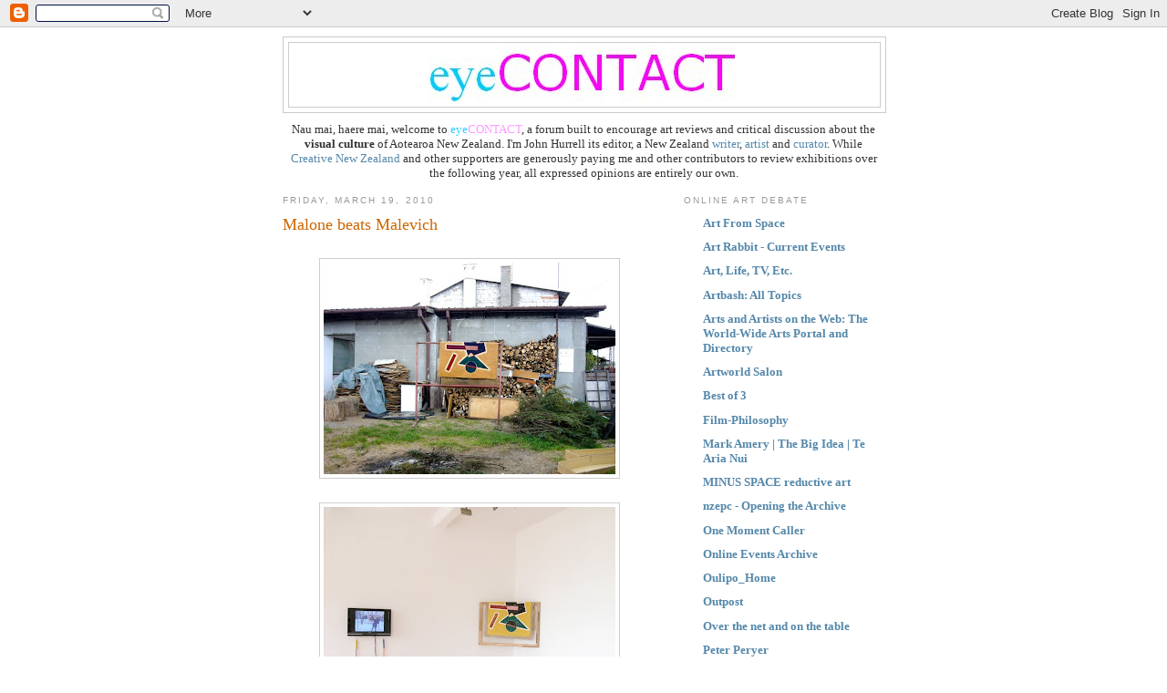

--- FILE ---
content_type: text/html; charset=UTF-8
request_url: https://eyecontactartforum.blogspot.com/2010/03/malone-beats-malevich.html
body_size: 15999
content:
<!DOCTYPE html>
<html dir='ltr' xmlns='http://www.w3.org/1999/xhtml' xmlns:b='http://www.google.com/2005/gml/b' xmlns:data='http://www.google.com/2005/gml/data' xmlns:expr='http://www.google.com/2005/gml/expr'>
<head>
<link href='https://www.blogger.com/static/v1/widgets/55013136-widget_css_bundle.css' rel='stylesheet' type='text/css'/>
<meta content='text/html; charset=UTF-8' http-equiv='Content-Type'/>
<meta content='blogger' name='generator'/>
<link href='https://eyecontactartforum.blogspot.com/favicon.ico' rel='icon' type='image/x-icon'/>
<link href='http://eyecontactartforum.blogspot.com/2010/03/malone-beats-malevich.html' rel='canonical'/>
<link rel="alternate" type="application/atom+xml" title="e y e C O N T A C T - Atom" href="https://eyecontactartforum.blogspot.com/feeds/posts/default" />
<link rel="alternate" type="application/rss+xml" title="e y e C O N T A C T - RSS" href="https://eyecontactartforum.blogspot.com/feeds/posts/default?alt=rss" />
<link rel="service.post" type="application/atom+xml" title="e y e C O N T A C T - Atom" href="https://draft.blogger.com/feeds/5265813806993497215/posts/default" />

<link rel="alternate" type="application/atom+xml" title="e y e C O N T A C T - Atom" href="https://eyecontactartforum.blogspot.com/feeds/3989650953869067665/comments/default" />
<!--Can't find substitution for tag [blog.ieCssRetrofitLinks]-->
<link href='https://blogger.googleusercontent.com/img/b/R29vZ2xl/AVvXsEigsnZcwI5lTh5os9Q-YLNafcxsUflMjJqZceeFVroBfSsbtdIuqinjEgFkF9NiTTecy7dqx4Q09NAYF4ioExXdpkFquRpqiycmYAleR_DyMGizqDytomm9Hm7__Ehv6Bjm0Fx4h35wBi8/s320/mainimage.jpg' rel='image_src'/>
<meta content='http://eyecontactartforum.blogspot.com/2010/03/malone-beats-malevich.html' property='og:url'/>
<meta content='Malone beats Malevich' property='og:title'/>
<meta content='              Daniel Malone: Barbarian in the Garden  Sue Crockford  2 March - 27 March 2010   Daniel Malone has been living in Poland for a...' property='og:description'/>
<meta content='https://blogger.googleusercontent.com/img/b/R29vZ2xl/AVvXsEigsnZcwI5lTh5os9Q-YLNafcxsUflMjJqZceeFVroBfSsbtdIuqinjEgFkF9NiTTecy7dqx4Q09NAYF4ioExXdpkFquRpqiycmYAleR_DyMGizqDytomm9Hm7__Ehv6Bjm0Fx4h35wBi8/w1200-h630-p-k-no-nu/mainimage.jpg' property='og:image'/>
<meta content='An Aotearoa New Zealand contemporary art forum for debate, reviews and criticism - edited by John Hurrell' name='description'/>
<meta content='critiques, conversation, commentary, visual culture, Aotearoa New Zealand, galleries, dialogue, museums, contemporary art criticism, forum, art history, art education' name='keywords'/>
<meta content='John Hurrell' name='author'/>
<title>e y e C O N T A C T: Malone beats Malevich</title>
<style id='page-skin-1' type='text/css'><!--
/*
-----------------------------------------------
Blogger Template Style
Name:     Minima
Date:     26 Feb 2004
Updated by: Blogger Team
----------------------------------------------- */
/* Use this with templates/template-twocol.html */
body {
background:#ffffff;
margin:0;
color:#333333;
font:x-small Georgia Serif;
font-size/* */:/**/small;
font-size: /**/small;
text-align: center;
}
a:link {
color:#5588aa;
text-decoration:none;
}
a:visited {
color:#999999;
text-decoration:none;
}
a:hover {
color:#cc6600;
text-decoration:underline;
}
a img {
border-width:0;
}
/* Header
-----------------------------------------------
*/
#header-wrapper {
width:660px;
margin:0 auto 10px;
border:1px solid #cccccc;
}
#header-inner {
background-position: center;
margin-left: auto;
margin-right: auto;
}
#header {
margin: 5px;
border: 1px solid #cccccc;
text-align: center;
color:#666666;
}
#header h1 {
margin:5px 5px 0;
padding:15px 20px .25em;
line-height:1.2em;
text-transform:uppercase;
letter-spacing:.2em;
font: normal normal 200% Georgia, Serif;
}
#header a {
color:#666666;
text-decoration:none;
}
#header a:hover {
color:#666666;
}
#header .description {
margin:0 5px 5px;
padding:0 20px 15px;
max-width:700px;
text-transform:uppercase;
letter-spacing:.2em;
line-height: 1.4em;
font: normal normal 78% 'Trebuchet MS', Trebuchet, Arial, Verdana, Sans-serif;
color: #999999;
}
#header img {
margin-left: auto;
margin-right: auto;
}
/* Outer-Wrapper
----------------------------------------------- */
#outer-wrapper {
width: 660px;
margin:0 auto;
padding:10px;
text-align:left;
font: normal normal 100% Georgia, Serif;
}
#main-wrapper {
width: 410px;
float: left;
word-wrap: break-word; /* fix for long text breaking sidebar float in IE */
overflow: hidden;     /* fix for long non-text content breaking IE sidebar float */
}
#sidebar-wrapper {
width: 220px;
float: right;
word-wrap: break-word; /* fix for long text breaking sidebar float in IE */
overflow: hidden;      /* fix for long non-text content breaking IE sidebar float */
}
/* Headings
----------------------------------------------- */
h2 {
margin:1.5em 0 .75em;
font:normal normal 78% 'Trebuchet MS',Trebuchet,Arial,Verdana,Sans-serif;
line-height: 1.4em;
text-transform:uppercase;
letter-spacing:.2em;
color:#999999;
}
/* Posts
-----------------------------------------------
*/
h2.date-header {
margin:1.5em 0 .5em;
}
.post {
margin:.5em 0 1.5em;
border-bottom:1px dotted #cccccc;
padding-bottom:1.5em;
}
.post h3 {
margin:.25em 0 0;
padding:0 0 4px;
font-size:140%;
font-weight:normal;
line-height:1.4em;
color:#cc6600;
}
.post h3 a, .post h3 a:visited, .post h3 strong {
display:block;
text-decoration:none;
color:#cc6600;
font-weight:normal;
}
.post h3 strong, .post h3 a:hover {
color:#333333;
}
.post-body {
margin:0 0 .75em;
line-height:1.6em;
}
.post-body blockquote {
line-height:1.3em;
}
.post-footer {
margin: .75em 0;
color:#999999;
text-transform:uppercase;
letter-spacing:.1em;
font: normal normal 78% 'Trebuchet MS', Trebuchet, Arial, Verdana, Sans-serif;
line-height: 1.4em;
}
.comment-link {
margin-left:.6em;
}
.post img, table.tr-caption-container {
padding:4px;
border:1px solid #cccccc;
}
.tr-caption-container img {
border: none;
padding: 0;
}
.post blockquote {
margin:1em 20px;
}
.post blockquote p {
margin:.75em 0;
}
/* Comments
----------------------------------------------- */
#comments h4 {
margin:1em 0;
font-weight: bold;
line-height: 1.4em;
text-transform:uppercase;
letter-spacing:.2em;
color: #999999;
}
#comments-block {
margin:1em 0 1.5em;
line-height:1.6em;
}
#comments-block .comment-author {
margin:.5em 0;
}
#comments-block .comment-body {
margin:.25em 0 0;
}
#comments-block .comment-footer {
margin:-.25em 0 2em;
line-height: 1.4em;
text-transform:uppercase;
letter-spacing:.1em;
}
#comments-block .comment-body p {
margin:0 0 .75em;
}
.deleted-comment {
font-style:italic;
color:gray;
}
#blog-pager-newer-link {
float: left;
}
#blog-pager-older-link {
float: right;
}
#blog-pager {
text-align: center;
}
.feed-links {
clear: both;
line-height: 2.5em;
}
/* Sidebar Content
----------------------------------------------- */
.sidebar {
color: #666666;
line-height: 1.5em;
}
.sidebar ul {
list-style:none;
margin:0 0 0;
padding:0 0 0;
}
.sidebar li {
margin:0;
padding-top:0;
padding-right:0;
padding-bottom:.25em;
padding-left:15px;
text-indent:-15px;
line-height:1.5em;
}
.sidebar .widget, .main .widget {
border-bottom:1px dotted #cccccc;
margin:0 0 1.5em;
padding:0 0 1.5em;
}
.main .Blog {
border-bottom-width: 0;
}
/* Profile
----------------------------------------------- */
.profile-img {
float: left;
margin-top: 0;
margin-right: 5px;
margin-bottom: 5px;
margin-left: 0;
padding: 4px;
border: 1px solid #cccccc;
}
.profile-data {
margin:0;
text-transform:uppercase;
letter-spacing:.1em;
font: normal normal 78% 'Trebuchet MS', Trebuchet, Arial, Verdana, Sans-serif;
color: #999999;
font-weight: bold;
line-height: 1.6em;
}
.profile-datablock {
margin:.5em 0 .5em;
}
.profile-textblock {
margin: 0.5em 0;
line-height: 1.6em;
}
.profile-link {
font: normal normal 78% 'Trebuchet MS', Trebuchet, Arial, Verdana, Sans-serif;
text-transform: uppercase;
letter-spacing: .1em;
}
/* Footer
----------------------------------------------- */
#footer {
width:660px;
clear:both;
margin:0 auto;
padding-top:15px;
line-height: 1.6em;
text-transform:uppercase;
letter-spacing:.1em;
text-align: center;
}

--></style>
<link href='https://draft.blogger.com/dyn-css/authorization.css?targetBlogID=5265813806993497215&amp;zx=374d5643-8470-4b81-92fa-e0dcb2b00d22' media='none' onload='if(media!=&#39;all&#39;)media=&#39;all&#39;' rel='stylesheet'/><noscript><link href='https://draft.blogger.com/dyn-css/authorization.css?targetBlogID=5265813806993497215&amp;zx=374d5643-8470-4b81-92fa-e0dcb2b00d22' rel='stylesheet'/></noscript>
<meta name='google-adsense-platform-account' content='ca-host-pub-1556223355139109'/>
<meta name='google-adsense-platform-domain' content='blogspot.com'/>

</head>
<script type='text/javascript'>
var gaJsHost = (("https:" == document.location.protocol) ? "https://ssl." : "http://www.");
document.write(unescape("%3Cscript src='" + gaJsHost + "google-analytics.com/ga.js' type='text/javascript'%3E%3C/script%3E"));
</script>
<script type='text/javascript'>
try {
var pageTracker = _gat._getTracker("UA-8620979-1");
pageTracker._trackPageview();
} catch(err) {}</script>
<body>
<div class='navbar section' id='navbar'><div class='widget Navbar' data-version='1' id='Navbar1'><script type="text/javascript">
    function setAttributeOnload(object, attribute, val) {
      if(window.addEventListener) {
        window.addEventListener('load',
          function(){ object[attribute] = val; }, false);
      } else {
        window.attachEvent('onload', function(){ object[attribute] = val; });
      }
    }
  </script>
<div id="navbar-iframe-container"></div>
<script type="text/javascript" src="https://apis.google.com/js/platform.js"></script>
<script type="text/javascript">
      gapi.load("gapi.iframes:gapi.iframes.style.bubble", function() {
        if (gapi.iframes && gapi.iframes.getContext) {
          gapi.iframes.getContext().openChild({
              url: 'https://draft.blogger.com/navbar/5265813806993497215?po\x3d3989650953869067665\x26origin\x3dhttps://eyecontactartforum.blogspot.com',
              where: document.getElementById("navbar-iframe-container"),
              id: "navbar-iframe"
          });
        }
      });
    </script><script type="text/javascript">
(function() {
var script = document.createElement('script');
script.type = 'text/javascript';
script.src = '//pagead2.googlesyndication.com/pagead/js/google_top_exp.js';
var head = document.getElementsByTagName('head')[0];
if (head) {
head.appendChild(script);
}})();
</script>
</div></div>
<div id='outer-wrapper'><div id='wrap2'>
<!-- skip links for text browsers -->
<span id='skiplinks' style='display:none;'>
<a href='#main'>skip to main </a> |
      <a href='#sidebar'>skip to sidebar</a>
</span>
<div id='header-wrapper'>
<div class='header section' id='header'><div class='widget Header' data-version='1' id='Header1'>
<div id='header-inner'>
<a href='https://eyecontactartforum.blogspot.com/' style='display: block'>
<img alt='e y e C O N T A C T' height='70px; ' id='Header1_headerimg' src='https://blogger.googleusercontent.com/img/b/R29vZ2xl/AVvXsEiQFi10Ga_VAf5GJnbo2ZMB6hQ3xINDSKOV-3IKCY9rm3u8yE5rtbhWVkKV_ksXI2LJYPIq_UVtLvyudVi4sS9Qfhvnw83aQtYBAfDuU1b3QwWrQEG51J8Qd3-bNcXRbJn48VUqgKC-5JPs/s1600/logo.bmp' style='display: block' width='342px; '/>
</a>
</div>
</div></div>
</div>
<div id='content-wrapper'>
<div id='crosscol-wrapper' style='text-align:center'>
<div class='crosscol section' id='crosscol'><div class='widget Text' data-version='1' id='Text2'>
<div class='widget-content'>
Nau mai, haere mai, welcome to <span style="color:#33ccff;">eye</span><span style="color:#ff99ff;">CONTACT</span>, a forum built to encourage art reviews and critical discussion about the <strong>visual culture</strong> of Aotearoa New Zealand. I'm John Hurrell its editor, a New Zealand <a href="http://www.artbash.co.nz/profile.asp?id=158">writer</a>, <a href="http://www.64zero3.com/artists/John%20Hurrell/artist.htm">artist </a>and <a href="http://ramp.mediarts.net.nz/">curator</a>. While <a href="http://www.creativenz.govt.nz/">Creative New Zealand </a>and other supporters are generously paying me and other contributors to review exhibitions over the following year, all expressed opinions are entirely our own.<br/>
</div>
<div class='clear'></div>
</div></div>
</div>
<div id='main-wrapper'>
<div class='main section' id='main'><div class='widget Blog' data-version='1' id='Blog1'>
<div class='blog-posts hfeed'>

          <div class="date-outer">
        
<h2 class='date-header'><span>Friday, March 19, 2010</span></h2>

          <div class="date-posts">
        
<div class='post-outer'>
<div class='post hentry uncustomized-post-template' itemprop='blogPost' itemscope='itemscope' itemtype='http://schema.org/BlogPosting'>
<meta content='https://blogger.googleusercontent.com/img/b/R29vZ2xl/AVvXsEigsnZcwI5lTh5os9Q-YLNafcxsUflMjJqZceeFVroBfSsbtdIuqinjEgFkF9NiTTecy7dqx4Q09NAYF4ioExXdpkFquRpqiycmYAleR_DyMGizqDytomm9Hm7__Ehv6Bjm0Fx4h35wBi8/s320/mainimage.jpg' itemprop='image_url'/>
<meta content='5265813806993497215' itemprop='blogId'/>
<meta content='3989650953869067665' itemprop='postId'/>
<a name='3989650953869067665'></a>
<h3 class='post-title entry-title' itemprop='name'>
Malone beats Malevich
</h3>
<div class='post-header'>
<div class='post-header-line-1'></div>
</div>
<div class='post-body entry-content' id='post-body-3989650953869067665' itemprop='description articleBody'>
<div class="separator" style="clear: both; text-align: center;"><br />
<a href="https://blogger.googleusercontent.com/img/b/R29vZ2xl/AVvXsEigsnZcwI5lTh5os9Q-YLNafcxsUflMjJqZceeFVroBfSsbtdIuqinjEgFkF9NiTTecy7dqx4Q09NAYF4ioExXdpkFquRpqiycmYAleR_DyMGizqDytomm9Hm7__Ehv6Bjm0Fx4h35wBi8/s1600-h/mainimage.jpg" imageanchor="1" style="margin-left: 1em; margin-right: 1em;"><img border="0" src="https://blogger.googleusercontent.com/img/b/R29vZ2xl/AVvXsEigsnZcwI5lTh5os9Q-YLNafcxsUflMjJqZceeFVroBfSsbtdIuqinjEgFkF9NiTTecy7dqx4Q09NAYF4ioExXdpkFquRpqiycmYAleR_DyMGizqDytomm9Hm7__Ehv6Bjm0Fx4h35wBi8/s320/mainimage.jpg" vt="true" /></a><br />
<br />
<a href="https://blogger.googleusercontent.com/img/b/R29vZ2xl/AVvXsEhyV65PpvsXeYs3pZUtBcVlduXI5Bl6kh1TzBTrNtLm_cNq8xN-RSR5dG3-r0EErt5ljOxhQdPLsxL8mq78435DwrIysQ8zI3-oR6QQ12XmU-VtOTgm8o3fYul5S8X1ZgYLP5GuTAIMVoI/s1600-h/Malone-004.01.jpg" imageanchor="1" style="margin-left: 1em; margin-right: 1em;"><img border="0" src="https://blogger.googleusercontent.com/img/b/R29vZ2xl/AVvXsEhyV65PpvsXeYs3pZUtBcVlduXI5Bl6kh1TzBTrNtLm_cNq8xN-RSR5dG3-r0EErt5ljOxhQdPLsxL8mq78435DwrIysQ8zI3-oR6QQ12XmU-VtOTgm8o3fYul5S8X1ZgYLP5GuTAIMVoI/s320/Malone-004.01.jpg" vt="true" /></a><br />
<br />
<a href="https://blogger.googleusercontent.com/img/b/R29vZ2xl/AVvXsEjEuxrbR22ki-r89oaZD7XpjmpRNMby3ABUyAySwZeUvYFqU4BK9JuZmvMmiYVVYGj5DiHPMv1_sY7HQkzJe8Ifch2vw0KvuOoQestieqSiYUkCi7TE4ZHrA_L1S0Hqe6v8RKn7O5djTjQ/s1600-h/Malone-006.1.jpg" imageanchor="1" style="margin-left: 1em; margin-right: 1em;"><img border="0" src="https://blogger.googleusercontent.com/img/b/R29vZ2xl/AVvXsEjEuxrbR22ki-r89oaZD7XpjmpRNMby3ABUyAySwZeUvYFqU4BK9JuZmvMmiYVVYGj5DiHPMv1_sY7HQkzJe8Ifch2vw0KvuOoQestieqSiYUkCi7TE4ZHrA_L1S0Hqe6v8RKn7O5djTjQ/s320/Malone-006.1.jpg" vt="true" /></a><br />
<br />
<a href="https://blogger.googleusercontent.com/img/b/R29vZ2xl/AVvXsEieurktDmHTOWWBUe0ORYaYlGQCxPezVtahWJ8FYEZ70zmd9RxiR2toN3N2uWZowqeg-eXQITlfBk-Fba7Hnw6N1YGa86gPrIhc5lYEsQecOJ0uHmsxoS-5UbG5GnNZi6L8xcD9rZ1mB_Q/s1600-h/Malone-008.1.jpg" imageanchor="1" style="margin-left: 1em; margin-right: 1em;"><img border="0" src="https://blogger.googleusercontent.com/img/b/R29vZ2xl/AVvXsEieurktDmHTOWWBUe0ORYaYlGQCxPezVtahWJ8FYEZ70zmd9RxiR2toN3N2uWZowqeg-eXQITlfBk-Fba7Hnw6N1YGa86gPrIhc5lYEsQecOJ0uHmsxoS-5UbG5GnNZi6L8xcD9rZ1mB_Q/s320/Malone-008.1.jpg" vt="true" /></a><br />
<br />
<a href="https://blogger.googleusercontent.com/img/b/R29vZ2xl/AVvXsEhvAUi76KmtLWzf4xx2EcXPuAOQMAUh9sZc3XsmgGiGUgQQeVkWVf0Q6vpcfLON6ZZNri1IepQtOsndGHrUpodI5PGAygKNoUKv7dbFF95j5RPsKZiX5tZTg0jIqdtY-0CXg7lZEFNbOco/s1600-h/Malone-011.001.jpg" imageanchor="1" style="margin-left: 1em; margin-right: 1em;"><img border="0" src="https://blogger.googleusercontent.com/img/b/R29vZ2xl/AVvXsEhvAUi76KmtLWzf4xx2EcXPuAOQMAUh9sZc3XsmgGiGUgQQeVkWVf0Q6vpcfLON6ZZNri1IepQtOsndGHrUpodI5PGAygKNoUKv7dbFF95j5RPsKZiX5tZTg0jIqdtY-0CXg7lZEFNbOco/s320/Malone-011.001.jpg" vt="true" /></a><br />
<br />
<a href="https://blogger.googleusercontent.com/img/b/R29vZ2xl/AVvXsEipx2fnGWl-C9GxIiOjrdqVbV7WEp5AidJACCURHVJoWKMHI-El-AMV4RYTHsieOKkgk_ZkPaE9cMb4_HYSffbuzgHkRC79QblfEPDhEljIiuzWO2YIgE695HKHy16oXSv2lKi6szK5cMI/s1600-h/Malone-012.001.jpg" imageanchor="1" style="margin-left: 1em; margin-right: 1em;"><img border="0" src="https://blogger.googleusercontent.com/img/b/R29vZ2xl/AVvXsEipx2fnGWl-C9GxIiOjrdqVbV7WEp5AidJACCURHVJoWKMHI-El-AMV4RYTHsieOKkgk_ZkPaE9cMb4_HYSffbuzgHkRC79QblfEPDhEljIiuzWO2YIgE695HKHy16oXSv2lKi6szK5cMI/s320/Malone-012.001.jpg" vt="true" /></a><br />
<br />
<a href="https://blogger.googleusercontent.com/img/b/R29vZ2xl/AVvXsEh-KI6VqsvJNzZgng1c8UbUKVIiapBxn0qbAPNcre1UVQ2-UQ_CJr9oofFAJIO2yiqEaxFt43_L-W9ZlzfEQrW05qTvQpzmOYnrLl-oVhh_Dr9rcRDUkMWtj46-SVz-qXEfhRN0DpPquB0/s1600-h/Malone-014.001.jpg" imageanchor="1" style="margin-left: 1em; margin-right: 1em;"><img border="0" src="https://blogger.googleusercontent.com/img/b/R29vZ2xl/AVvXsEh-KI6VqsvJNzZgng1c8UbUKVIiapBxn0qbAPNcre1UVQ2-UQ_CJr9oofFAJIO2yiqEaxFt43_L-W9ZlzfEQrW05qTvQpzmOYnrLl-oVhh_Dr9rcRDUkMWtj46-SVz-qXEfhRN0DpPquB0/s320/Malone-014.001.jpg" vt="true" /></a></div><br />
<a href="http://www.suecrockford.com/exhibitions/detail.asp?EID=123">Daniel Malone: Barbarian in the Garden</a><br />
Sue Crockford<br />
2 March - 27 March 2010<br />
<br />
Daniel Malone has been living in Poland for a while now, and is about to marry the Polish woman who successfully persuaded him to move from Auckland to Warsaw, so he obviously is enamoured with the culture and its people. He has organised two superb shows of Polish conceptual art for Gambia Castle and made that country a central ingredient for one of his own Gambia Castle performances. It is no surprise then that the title of this show Malone has taken from a book of travel writings by the Polish poet Zbigniew Herbert.<br />
<br />
In the videoed performance and installation <i>Hotel Polonia </i>that has pride of place in his Crockford show, Malone is indeed a &#8216;<i>barbarian in the garden&#8217;</i>. He is severely beating - on a rack - some fake [modified) &#8216;Maleviches&#8217; which he has changed from abstract Suprematist paintings to weapons - in the form of angular and geometric cannons. (Malevich &#8211; by the way - was not a Russian but a Pole, something the Polish are understandably proud of. He exhibited at <a href="http://www.hotelmetropol.com.pl/cms/images/upload/File/PP/Malevich_at_Polonia_Palace_press_info.pdf">Hotel Polonia </a>in Warsaw in 1927 and returned to Russia where he was tortured and imprisoned. He died in 1935 of cancer.)<br />
<br />
Malone's ferocity in his backyard with a couple of racquet-like carpet beaters on these ersatz Maleviches is loaded with interpretative possibilities. He could be commenting on the brutality Malevich suffered bodily at the hands of the Russian state police who felt threatened by his non-representational symbolism. He could also with his videoed aggression be commenting on the competitiveness of most art practice &#8211; it has a rivalry with other works of the present and of the past. <br />
<br />
He is also pummelling the dust out of these &#8216;artworks&#8217;, cleaning up and rejuvenating them &#8211; perhaps thumping them into life as central African artists used to hammer nails into fetish &#8216;power sculptures&#8217;: to energise the spirits that dwelt within.<br />
<br />
Malone loves testing out metaphors by swapping unusual materials around, inserting them where they are least expected. There is a series of patterned images here where he has photographed the designs of fabric on passenger seats on Polish buses and trains, and superimposed them on floor mats that you wipe your feet on. On a train you would not place your filthy boots on a passenger seat, but here Malone is wilfully making such a juxtaposition. He seems to be thumbing his nose at the various logos for the transport corporates that have resulted from the new &#8216;liberated&#8217; Europe. He is expressing his scorn for those private enterprises that replaced the collective amenities of Eastern Block communism &#8211; mourning the loss.
<div style='clear: both;'></div>
</div>
<div class='post-footer'>
<div class='post-footer-line post-footer-line-1'>
<span class='post-author vcard'>
Posted by
<span class='fn' itemprop='author' itemscope='itemscope' itemtype='http://schema.org/Person'>
<meta content='https://draft.blogger.com/profile/07411877334096071312' itemprop='url'/>
<a class='g-profile' href='https://draft.blogger.com/profile/07411877334096071312' rel='author' title='author profile'>
<span itemprop='name'>John Hurrell</span>
</a>
</span>
</span>
<span class='post-timestamp'>
at
<meta content='http://eyecontactartforum.blogspot.com/2010/03/malone-beats-malevich.html' itemprop='url'/>
<a class='timestamp-link' href='https://eyecontactartforum.blogspot.com/2010/03/malone-beats-malevich.html' rel='bookmark' title='permanent link'><abbr class='published' itemprop='datePublished' title='2010-03-19T00:25:00-07:00'>12:25&#8239;AM</abbr></a>
</span>
<span class='post-comment-link'>
</span>
<span class='post-icons'>
<span class='item-action'>
<a href='https://draft.blogger.com/email-post/5265813806993497215/3989650953869067665' title='Email Post'>
<img alt='' class='icon-action' height='13' src='https://resources.blogblog.com/img/icon18_email.gif' width='18'/>
</a>
</span>
<span class='item-control blog-admin pid-1664183148'>
<a href='https://draft.blogger.com/post-edit.g?blogID=5265813806993497215&postID=3989650953869067665&from=pencil' title='Edit Post'>
<img alt='' class='icon-action' height='18' src='https://resources.blogblog.com/img/icon18_edit_allbkg.gif' width='18'/>
</a>
</span>
</span>
<div class='post-share-buttons goog-inline-block'>
</div>
</div>
<div class='post-footer-line post-footer-line-2'>
<span class='post-labels'>
Labels:
<a href='https://eyecontactartforum.blogspot.com/search/label/Daniel%20Malone' rel='tag'>Daniel Malone</a>,
<a href='https://eyecontactartforum.blogspot.com/search/label/Kazimir%20Malevich' rel='tag'>Kazimir Malevich</a>
</span>
</div>
<div class='post-footer-line post-footer-line-3'>
<span class='post-location'>
</span>
</div>
</div>
</div>
<div class='comments' id='comments'>
<a name='comments'></a>
<h4>No comments:</h4>
<div id='Blog1_comments-block-wrapper'>
<dl class='avatar-comment-indent' id='comments-block'>
</dl>
</div>
<p class='comment-footer'>
<a href='https://draft.blogger.com/comment/fullpage/post/5265813806993497215/3989650953869067665' onclick=''>Post a Comment</a>
</p>
</div>
</div>

        </div></div>
      
</div>
<div class='blog-pager' id='blog-pager'>
<span id='blog-pager-newer-link'>
<a class='blog-pager-newer-link' href='https://eyecontactartforum.blogspot.com/2010/03/brad-lochore-paintings-at-two-rooms.html' id='Blog1_blog-pager-newer-link' title='Newer Post'>Newer Post</a>
</span>
<span id='blog-pager-older-link'>
<a class='blog-pager-older-link' href='https://eyecontactartforum.blogspot.com/2010/03/simon-glaister-and-andrew-paul-wood.html' id='Blog1_blog-pager-older-link' title='Older Post'>Older Post</a>
</span>
<a class='home-link' href='https://eyecontactartforum.blogspot.com/'>Home</a>
</div>
<div class='clear'></div>
<div class='post-feeds'>
<div class='feed-links'>
Subscribe to:
<a class='feed-link' href='https://eyecontactartforum.blogspot.com/feeds/3989650953869067665/comments/default' target='_blank' type='application/atom+xml'>Post Comments (Atom)</a>
</div>
</div>
</div></div>
</div>
<div id='sidebar-wrapper'>
<div class='sidebar section' id='sidebar'><div class='widget BlogList' data-version='1' id='BlogList1'>
<h2 class='title'>Online art debate</h2>
<div class='widget-content'>
<div class='blog-list-container' id='BlogList1_container'>
<ul id='BlogList1_blogs'>
<li style='display: block;'>
<div class='blog-icon'>
</div>
<div class='blog-content'>
<div class='blog-title'>
<a href='http://artfromspace.blogspot.com/' target='_blank'>
Art From Space</a>
</div>
<div class='item-content'>
</div>
</div>
<div style='clear: both;'></div>
</li>
<li style='display: block;'>
<div class='blog-icon'>
</div>
<div class='blog-content'>
<div class='blog-title'>
<a href='http://www.artrabbit.com' target='_blank'>
Art Rabbit - Current Events</a>
</div>
<div class='item-content'>
</div>
</div>
<div style='clear: both;'></div>
</li>
<li style='display: block;'>
<div class='blog-icon'>
</div>
<div class='blog-content'>
<div class='blog-title'>
<a href='http://cherylbernstein.blogspot.com/' target='_blank'>
Art, Life, TV, Etc.</a>
</div>
<div class='item-content'>
</div>
</div>
<div style='clear: both;'></div>
</li>
<li style='display: block;'>
<div class='blog-icon'>
</div>
<div class='blog-content'>
<div class='blog-title'>
<a href='http://artbash.co.nz/conversations/rss' target='_blank'>
Artbash: All Topics</a>
</div>
<div class='item-content'>
</div>
</div>
<div style='clear: both;'></div>
</li>
<li style='display: block;'>
<div class='blog-icon'>
</div>
<div class='blog-content'>
<div class='blog-title'>
<a href='http://www.zeroland.co.nz/' target='_blank'>
Arts and Artists on the Web: The World-Wide Arts Portal and Directory</a>
</div>
<div class='item-content'>
</div>
</div>
<div style='clear: both;'></div>
</li>
<li style='display: block;'>
<div class='blog-icon'>
</div>
<div class='blog-content'>
<div class='blog-title'>
<a href='https://artworldsalon.com/blog/' target='_blank'>
Artworld Salon</a>
</div>
<div class='item-content'>
</div>
</div>
<div style='clear: both;'></div>
</li>
<li style='display: block;'>
<div class='blog-icon'>
</div>
<div class='blog-content'>
<div class='blog-title'>
<a href='http://best-of-3.blogspot.com/' target='_blank'>
Best of 3</a>
</div>
<div class='item-content'>
</div>
</div>
<div style='clear: both;'></div>
</li>
<li style='display: block;'>
<div class='blog-icon'>
</div>
<div class='blog-content'>
<div class='blog-title'>
<a href='http://www.film-philosophy.com/' target='_blank'>
Film-Philosophy</a>
</div>
<div class='item-content'>
</div>
</div>
<div style='clear: both;'></div>
</li>
<li style='display: block;'>
<div class='blog-icon'>
</div>
<div class='blog-content'>
<div class='blog-title'>
<a href='http://www.thebigidea.co.nz/profile/mark-amery/5' target='_blank'>
Mark Amery | The Big Idea | Te Aria Nui</a>
</div>
<div class='item-content'>
</div>
</div>
<div style='clear: both;'></div>
</li>
<li style='display: block;'>
<div class='blog-icon'>
</div>
<div class='blog-content'>
<div class='blog-title'>
<a href='http://www.minusspace.com/' target='_blank'>
MINUS SPACE  reductive art</a>
</div>
<div class='item-content'>
</div>
</div>
<div style='clear: both;'></div>
</li>
<li style='display: block;'>
<div class='blog-icon'>
</div>
<div class='blog-content'>
<div class='blog-title'>
<a href='http://www.nzepc.auckland.ac.nz/sounds/soundnz.asp' target='_blank'>
nzepc - Opening the Archive</a>
</div>
<div class='item-content'>
</div>
</div>
<div style='clear: both;'></div>
</li>
<li style='display: block;'>
<div class='blog-icon'>
</div>
<div class='blog-content'>
<div class='blog-title'>
<a href='http://onemomentcaller.blogspot.com/' target='_blank'>
One Moment Caller</a>
</div>
<div class='item-content'>
</div>
</div>
<div style='clear: both;'></div>
</li>
<li style='display: block;'>
<div class='blog-icon'>
</div>
<div class='blog-content'>
<div class='blog-title'>
<a href='http://www.tate.org.uk/onlineevents/rss/archive.jsp' target='_blank'>
Online Events Archive</a>
</div>
<div class='item-content'>
</div>
</div>
<div style='clear: both;'></div>
</li>
<li style='display: block;'>
<div class='blog-icon'>
</div>
<div class='blog-content'>
<div class='blog-title'>
<a href='http://www.drunkenboat.com/db8/oulipo/feature-oulipo/' target='_blank'>
Oulipo_Home</a>
</div>
<div class='item-content'>
</div>
</div>
<div style='clear: both;'></div>
</li>
<li style='display: block;'>
<div class='blog-icon'>
</div>
<div class='blog-content'>
<div class='blog-title'>
<a href='http://aucklandartgallery.blogspot.com/' target='_blank'>
Outpost</a>
</div>
<div class='item-content'>
</div>
</div>
<div style='clear: both;'></div>
</li>
<li style='display: block;'>
<div class='blog-icon'>
</div>
<div class='blog-content'>
<div class='blog-title'>
<a href='http://overthenet.blogspot.com/' target='_blank'>
Over the net and on the table</a>
</div>
<div class='item-content'>
</div>
</div>
<div style='clear: both;'></div>
</li>
<li style='display: block;'>
<div class='blog-icon'>
</div>
<div class='blog-content'>
<div class='blog-title'>
<a href='http://peryer.blogspot.com/' target='_blank'>
Peter Peryer</a>
</div>
<div class='item-content'>
</div>
</div>
<div style='clear: both;'></div>
</li>
<li style='display: block;'>
<div class='blog-icon'>
</div>
<div class='blog-content'>
<div class='blog-title'>
<a href='https://pinktentacle.com' target='_blank'>
Pink Tentacle</a>
</div>
<div class='item-content'>
</div>
</div>
<div style='clear: both;'></div>
</li>
<li style='display: block;'>
<div class='blog-icon'>
</div>
<div class='blog-content'>
<div class='blog-title'>
<a href='http://pointlessandabsurd.blogspot.com/' target='_blank'>
Pointless and absurd</a>
</div>
<div class='item-content'>
</div>
</div>
<div style='clear: both;'></div>
</li>
<li style='display: block;'>
<div class='blog-icon'>
</div>
<div class='blog-content'>
<div class='blog-title'>
<a href='http://www.portalofevil.com/' target='_blank'>
Portal Of Evil</a>
</div>
<div class='item-content'>
</div>
</div>
<div style='clear: both;'></div>
</li>
<li style='display: block;'>
<div class='blog-icon'>
</div>
<div class='blog-content'>
<div class='blog-title'>
<a href='https://tony_green.typepad.com/pouhu/' target='_blank'>
Poussin's Humour</a>
</div>
<div class='item-content'>
</div>
</div>
<div style='clear: both;'></div>
</li>
<li style='display: block;'>
<div class='blog-icon'>
</div>
<div class='blog-content'>
<div class='blog-title'>
<a href='http://starkwhite.blogspot.com/' target='_blank'>
Starkwhite Blog</a>
</div>
<div class='item-content'>
</div>
</div>
<div style='clear: both;'></div>
</li>
<li style='display: block;'>
<div class='blog-icon'>
</div>
<div class='blog-content'>
<div class='blog-title'>
<a href='http://www.suecrockford.com/news/gallerynews.asp' target='_blank'>
Sue Crockford Gallery</a>
</div>
<div class='item-content'>
</div>
</div>
<div style='clear: both;'></div>
</li>
<li style='display: block;'>
<div class='blog-icon'>
</div>
<div class='blog-content'>
<div class='blog-title'>
<a href='http://www.tate.org.uk/intermediaart/' target='_blank'>
Tate Intermedia Art</a>
</div>
<div class='item-content'>
</div>
</div>
<div style='clear: both;'></div>
</li>
<li style='display: block;'>
<div class='blog-icon'>
</div>
<div class='blog-content'>
<div class='blog-title'>
<a href='http://artlife.blogspot.com/' target='_blank'>
the art life</a>
</div>
<div class='item-content'>
</div>
</div>
<div style='clear: both;'></div>
</li>
<li style='display: block;'>
<div class='blog-icon'>
</div>
<div class='blog-content'>
<div class='blog-title'>
<a href='http://lumiere.net.nz' target='_blank'>
The Lumière Reader &#187; Film</a>
</div>
<div class='item-content'>
</div>
</div>
<div style='clear: both;'></div>
</li>
<li style='display: block;'>
<div class='blog-icon'>
</div>
<div class='blog-content'>
<div class='blog-title'>
<a href='http://afrenchcollection.blogspot.com/feeds/posts/default' target='_blank'>
Une Collection Francaise - A French Collection</a>
</div>
<div class='item-content'>
</div>
</div>
<div style='clear: both;'></div>
</li>
<li style='display: block;'>
<div class='blog-icon'>
</div>
<div class='blog-content'>
<div class='blog-title'>
<a href='http://upthearts.artbash.co.nz/?feed=rss2' target='_blank'>
Up The Arts</a>
</div>
<div class='item-content'>
</div>
</div>
<div style='clear: both;'></div>
</li>
<li style='display: block;'>
<div class='blog-icon'>
</div>
<div class='blog-content'>
<div class='blog-title'>
<a href='https://blog.wfmu.org/freeform/' target='_blank'>
WFMU's Beware of the Blog</a>
</div>
<div class='item-content'>
</div>
</div>
<div style='clear: both;'></div>
</li>
</ul>
<div class='clear'></div>
</div>
</div>
</div><div class='widget HTML' data-version='1' id='HTML3'>
<div class='widget-content'>
<!-- Start of StatCounter Code -->
<script type="text/javascript">
var sc_project=3917386; 
var sc_invisible=1; 
var sc_partition=47; 
var sc_click_stat=1; 
var sc_security="0ddd48d9"; 
</script>

<script src="//www.statcounter.com/counter/counter.js" type="text/javascript"></script><noscript><div class="statcounter"><a href="http://www.statcounter.com/free_hit_counter.html" target="_blank"><img alt="free web hit counter" src="https://lh3.googleusercontent.com/blogger_img_proxy/AEn0k_tiEU1HEGvUWU53Q2oc9yHVyTpZy01TBEPNwm8wF09--OpeZrYXhQDtfs2TVN-zKEUMnBr4WYv_9NXWbNQysAKQtjXTGRQoA2Z1a8iZOlGzgag=s0-d" class="statcounter"></a></div></noscript>
<!-- End of StatCounter Code -->
</div>
<div class='clear'></div>
</div><div class='widget TextList' data-version='1' id='TextList1'>
<h2>
</h2>
<div class='widget-content'>
<ul>
<li><a href="http://www.victoria.ac.nz/adamartgal/" target="_new">Adam</a></li>
<li><a href="http://www.annabibbygallery.com/" target="_new">Anna Bibby</a></li>
<li><a href="http://www.annamilesgallery.com/" target="_new">Anna Miles</a></li>
<li><a href="http://antoinettegodkin.co.nz/" target="_new">Antionette Godkin</a></li>
<li><a href="http://www.artandobject.co.nz/About" target="_new">Art+Object</a></li>
<li><a href="http://www.artisgallery.co.nz/" target="_new">artis</a></li>
<li><a href="http://www.artspace.org.nz/" target="_new">ARTSPACE</a></li>
<li><a href="http://www.aucklandcity.govt.nz/whatson/arts/artstation/exhibitions.asp" target="_new">artstation</a></li>
<li><a href="http://www.aucklandartgallery.govt.nz/" target="_new">Auckland Art Gallery</a></li>
<li><a href="http://www.aucklandmuseum.com/" target="_new">Auckland Museum</a></li>
<li><a href="http://www.bartleyandcompanyart.co.nz/" target="_new">Bartley+Company Art</a></li>
<li><a href="http://www.bathstreetgallery.com/html/home.asp" target="_new">Bath St</a></li>
<li><a href="http://www.blueoyster.org.nz/" target="_new">Blue Oyster</a></li>
<li><a href="http://www.brettmcdowellgallery.com/" target="_new">Brett McDowell</a></li>
<li><a href="http://www.brookegiffordgallery.co.nz/" target="_new">Brooke/Gifford</a></li>
<li><a href="http://www.christchurchartgallery.org.nz/" target="_new">Christchurch Art Gallery</a></li>
<li><a href="http://www.cityartrooms.co.nz/CAR/Content/about.aspx" target="_new">City Art Rooms</a></li>
<li><a href="http://www.citygallery.org.nz/mainsite/" target="_new">City Gallery</a></li>
<li><a href="http://www.coca.org.nz/index.html" target="_new">CoCA</a></li>
<li><a href="http://www.culturehall.com/index.html" target="_new">Culturehall</a></li>
<li><a href="http://www.dunbarsloane.co.nz/" target="_new">Dunbar Sloane</a></li>
<li><a href="http://dunedin.art.museum/" target="_new">Dunedin Public Art Gallery</a></li>
<li><a href="http://enjoy.org.nz/" target="_new">Enjoy Public Art Gallery</a></li>
<li><a href="http://www.fernergalleries.co.nz/" target="_new">Ferner</a></li>
<li><a href="http://www.forrestergallery.com/prog.html" target="_new">Forrester</a></li>
<li><a href="http://www.gallerygallery1.blogspot.com/" target="_new">GalleryGallery</a></li>
<li><a href="http://www.gambiacastle.net/blog/about" target="_new">Gambia Castle</a></li>
<li><a href="http://www.georgefraser.auckland.ac.nz/" target="_new">George Fraser</a></li>
<li><a href="http://www.gorenz.com/index.cfm?fuseaction=attractions.arts" target="_new">Gore</a></li>
<li><a href="http://www.govettbrewster.com/" target="_new">Govett-Brewster</a></li>
<li><a href="http://www.gowlangsfordgallery.co.nz/" target="_new">Gow Langsford</a></li>
<li><a href="http://www.gusfishergallery.auckland.ac.nz/" target="_new">Gus Fisher</a></li>
<li><a href="http://www.hamishmckaygallery.com/" target="_new">Hamish McKay</a></li>
<li><a href="http://www.hsp.org.nz/" target="_new">High Street Project</a></li>
<li><a href="http://www.ivananthony.com/" target="_new">Ivan Anthony</a></li>
<li><a href="http://www.wallaceartstrust.org.nz/" target="_new">James Wallace Trust</a></li>
<li><a href="http://www.artagent.co.nz/" target="_new">Jane Sanders</a></li>
<li><a href="http://janneland.co.nz/index.php" target="_new">Janne Land</a></li>
<li><a href="http://www.jensengallery.com/#" target="_new">Jensen</a></li>
<li><a href="http://www.johnleechgallery.co.nz/" target="_new">John Leech</a></li>
<li><a href=http://www.jonathansmartgallery.com/ target='_new'>Jonathan Smart</a></li>
<li><a href="http://www.litmus.org.nz/" target="_new">Litmus</a></li>
<li><a href="http://www.lopdell.org.nz/" target="_new">Lopdell House</a></li>
<li><a href="http://www.mhgallery.co.nz/" target="_new">Mark Hutchins</a></li>
<li><a href="http://marsupialgallery.blogspot.com/" target="_new">Marsupial</a></li>
<li><a href="http://www.marynewtongallery.com/index.php?pageid=home" target="_new">Mary Newton</a></li>
<li><a href="http://www.mcnamara.co.nz/index.html" target="_new">McNamara</a></li>
<li><a href="http://mic.org.nz/" target="_new">MIC Toi Rerehiko</a></li>
<li><a href="http://www.michaellett.com/" target="_new">Michael Lett</a></li>
<li><a href="http://www.milfordgalleries.co.nz/" target="_new">Milford</a></li>
<li><a href="http://neonparc.com.au/" target="_new">NEON PARC</a></li>
<li><a href="http://www.newcallgallery.org.nz/" target="_new">Newcall Gallery</a></li>
<li><a href="http://www.objectspace.org.nz/" target="_new">Objectspace</a></li>
<li><a href="http://www.orexgallery.co.nz/index.htm" target="_new">Oedipus Rex</a></li>
<li><a href="http://www.pageblackiegallery.co.nz/index.php" target="_new">Page Blackie</a></li>
<li><a href="http://www.paintlust.co.nz/" target="_new">Paint Lust</a></li>
<li><a href="http://www.pataka.org.nz/" target="_new">Pataka</a></li>
<li><a href="http://www.rm103.org/" target="_new">R.103</a></li>
<li><a href="http://ramp.mediarts.net.nz/" target="_new">RAMP</a></li>
<li><a href="http://roberthealdgallery.com/" target="_new">Robert Heald</a></li>
<li><a href="http://www.sarjeant.org.nz/" target="_new">Sarjeant</a></li>
<li><a href="http://www.satellitegallery.co.nz/" target="_new">Satellite</a></li>
<li><a href="http://www.fina.canterbury.ac.nz/sofa/" target="_new">SOFA</a></li>
<li><a href="http://www.aut.ac.nz/study-at-aut/study-areas/art-design/learning-environment/st-paul-street-gallery" target="_new">St. Paul St</a></li>
<li><a href="http://www.starkwhite.co.nz/" target="_new">Starkwhite</a></li>
<li><a href="http://www.suecrockford.com/" target="_new">Sue Crockford</a></li>
<li><a href="http://www.suite.co.nz/home" target="_new">Suite</a></li>
<li><a href="http://www.tepapa.govt.nz/Tepapa/English/" target="_new">Te Papa Tongarewa</a></li>
<li><a href="http://www.tetuhi.org.nz/" target="_new">Te Tuhi Centre For The arts</a></li>
<li><a href="http://nzcontemporary.com/university-galleries/the-engine-room/" target="_new">The Engine Room</a></li>
<li><a href="http://www.physicsroom.org.nz/" target="_new">The Physics Room</a></li>
<li><a href="http://www.timmelville.com/welcome/" target="_new">Tim Melville</a></li>
<li><a href="http://www.tworooms.org.nz/" target="_new">Two Rooms</a></li>
<li><a href="http://www.waikatomuseum.org.nz/" target="_new">Waikato Museum of Art and History</a></li>
<li><a href="http://www.webbs.co.nz/" target="_new">Webbs</a></li>
<li><a href="http://www.whitespace.co.nz/" target="_new">Whitespace</a></li>
<li><a href="http://window.auckland.ac.nz/default.php" target="_new">Window</a></li>
</ul>
<div class='clear'></div>
</div>
</div><div class='widget HTML' data-version='1' id='HTML2'>
<h2 class='title'>Subscribe Now: standardSmall</h2>
<div class='widget-content'>
<p><a href="http://feeds.feedburner.com/blogspot/eaHG" rel="alternate" type="application/rss+xml"><img alt="" style="vertical-align:middle;border:0" src="https://lh3.googleusercontent.com/blogger_img_proxy/AEn0k_uZiMnCvQI-ImE4Y59L4dxFZLDzXzUW5IO6dtN7xo31570Ipwi7Ds3FR7zljAc_lJj3g-biBDaSPe7Ng9bUx4ys0tpxaRXduqd7rFNWWAQo8fZaKv-LZNVssl-Cnr4=s0-d"></a>&nbsp;<a href="http://feeds.feedburner.com/blogspot/eaHG" rel="alternate" type="application/rss+xml">Subscribe in a reader</a></p>
</div>
<div class='clear'></div>
</div><div class='widget Text' data-version='1' id='Text1'>
<h2 class='title'>Reader Participation</h2>
<div class='widget-content'>
<blockquote></blockquote><p>This site wishes to encourage spirited debate about Aotearoa's <strong>art</strong> and <strong>visual culture</strong>. Readers are invited to respond to reviews and ongoing conversations by leaving comments or posting new critiques. </p><p>To make a comment please display your real name - both Christian and surname - and register under a free Google <a href="https://www.google.com/accounts/NewAccount?sendvemail=true&amp;followup=http%3A%2F%2Fwww.blogger.com%2Floginz%3Fd%3D%252Fhome&amp;continue=http%3A%2F%2Fwww.blogger.com%2Floginz%3Fd%3D%252Fcreate-blog.g&amp;service=blogger&amp;naui=8&amp;hl=en">account</a>. After you've filled in the details on the first page, click to the following one but instead of filling in blog info come back to this site.Then find the post you want to comment on, and click on 'comment' at its bottom. Write out or paste your comment, do the word verification puzzle, and where it says 'user name' put in your email address above your password.</p><p>Any queries about the reviews on this site, especially those of Auckland, please email me at <a href="mailto:mungo1@xtra.co.nz">mungo1@xtra.co.nz</a> .<br /><br />My insistence on proper names is to minimize personal abuse, waffle and shameless self-promotion. I ask contributors also to avoid offensive language and gratuitous sexual terms, not for any reasons of moral high ground, but simply because of pragmatics. I want the site to be welcoming as an educational resource so it can increase its audience.<br /><br /><span style="color:#33ffff;">eye</span><span style="color:#ff99ff;">CONTACT</span> is about you looking at this screen and <strong>art </strong>that is usually <strong>visual</strong>. It is also about direct talk, perhaps two people speaking face to face, one of them asserting an unpopular position and staring down the opposition. </p><p><span style="color:#333333;"><span style="color:#666666;">Although it talks of commitment and being serious, the site is not actually about being right or wrong. Rather this forum is about the pleasures of debate and participating in dialogue. It is about the joy of articulating thought and responding to stimulating company.<br /></span><br /></span><br /><br /><br /><a href="mailto:mungo1@xtra.co.nz%3E"><a href="mailto:mungo1@xtra.co.nz%3E"></a></a><br /></p>
</div>
<div class='clear'></div>
</div><div class='widget BlogArchive' data-version='1' id='BlogArchive1'>
<h2>Blog Archive</h2>
<div class='widget-content'>
<div id='ArchiveList'>
<div id='BlogArchive1_ArchiveList'>
<ul class='hierarchy'>
<li class='archivedate collapsed'>
<a class='toggle' href='javascript:void(0)'>
<span class='zippy'>

        &#9658;&#160;
      
</span>
</a>
<a class='post-count-link' href='https://eyecontactartforum.blogspot.com/2020/'>
2020
</a>
<span class='post-count' dir='ltr'>(1)</span>
<ul class='hierarchy'>
<li class='archivedate collapsed'>
<a class='toggle' href='javascript:void(0)'>
<span class='zippy'>

        &#9658;&#160;
      
</span>
</a>
<a class='post-count-link' href='https://eyecontactartforum.blogspot.com/2020/12/'>
December
</a>
<span class='post-count' dir='ltr'>(1)</span>
</li>
</ul>
</li>
</ul>
<ul class='hierarchy'>
<li class='archivedate expanded'>
<a class='toggle' href='javascript:void(0)'>
<span class='zippy toggle-open'>

        &#9660;&#160;
      
</span>
</a>
<a class='post-count-link' href='https://eyecontactartforum.blogspot.com/2010/'>
2010
</a>
<span class='post-count' dir='ltr'>(113)</span>
<ul class='hierarchy'>
<li class='archivedate collapsed'>
<a class='toggle' href='javascript:void(0)'>
<span class='zippy'>

        &#9658;&#160;
      
</span>
</a>
<a class='post-count-link' href='https://eyecontactartforum.blogspot.com/2010/05/'>
May
</a>
<span class='post-count' dir='ltr'>(11)</span>
</li>
</ul>
<ul class='hierarchy'>
<li class='archivedate collapsed'>
<a class='toggle' href='javascript:void(0)'>
<span class='zippy'>

        &#9658;&#160;
      
</span>
</a>
<a class='post-count-link' href='https://eyecontactartforum.blogspot.com/2010/04/'>
April
</a>
<span class='post-count' dir='ltr'>(22)</span>
</li>
</ul>
<ul class='hierarchy'>
<li class='archivedate expanded'>
<a class='toggle' href='javascript:void(0)'>
<span class='zippy toggle-open'>

        &#9660;&#160;
      
</span>
</a>
<a class='post-count-link' href='https://eyecontactartforum.blogspot.com/2010/03/'>
March
</a>
<span class='post-count' dir='ltr'>(35)</span>
<ul class='posts'>
<li><a href='https://eyecontactartforum.blogspot.com/2010/03/vary-and-umberg-at-jensen.html'>Vary and Umberg at Jensen</a></li>
<li><a href='https://eyecontactartforum.blogspot.com/2010/03/andrew-paul-wood-tries-to-get-provoked.html'>Andrew Paul Wood tries to get provoked by Christin...</a></li>
<li><a href='https://eyecontactartforum.blogspot.com/2010/03/mellower-georgie-hill-exhibition-at.html'>Georgie Hill goes mellow - with spring light</a></li>
<li><a href='https://eyecontactartforum.blogspot.com/2010/03/nell-may-on-anya-heniss.html'>Nell May on Anya Henis&#39;s</a></li>
<li><a href='https://eyecontactartforum.blogspot.com/2010/03/andrew-paul-wood-on-heather-strakas.html'>Andrew Paul Wood on Heather Straka&#39;s photographs</a></li>
<li><a href='https://eyecontactartforum.blogspot.com/2010/03/thomas-ruff-in-auckland.html'>Thomas Ruff in Auckland</a></li>
<li><a href='https://eyecontactartforum.blogspot.com/2010/03/don-peeble-1922-2010.html'>Don Peebles (1922 - 2010)</a></li>
<li><a href='https://eyecontactartforum.blogspot.com/2010/03/hot-vertiginous-pleasures.html'>Hot vertiginous pleasures</a></li>
<li><a href='https://eyecontactartforum.blogspot.com/2010/03/superb-paintings.html'>Superb paintings</a></li>
<li><a href='https://eyecontactartforum.blogspot.com/2010/03/4th-auckland-triennial-1.html'>4th Auckland Triennial -1</a></li>
<li><a href='https://eyecontactartforum.blogspot.com/2010/03/locked-down-black-floating-white.html'>Locked-down black; floating white</a></li>
<li><a href='https://eyecontactartforum.blogspot.com/2010/03/kim-finnarty-has-some-thoughts-on-jim.html'>Kim Finnarty has some thoughts on Jim Allen&#39;s</a></li>
<li><a href='https://eyecontactartforum.blogspot.com/2010/03/brilliantly-inarticulate-polish.html'>Brilliantly inarticulate Polish conceptual art</a></li>
<li><a href='https://eyecontactartforum.blogspot.com/2010/03/art-of-bodily-immersion.html'>The art of bodily immersion</a></li>
<li><a href='https://eyecontactartforum.blogspot.com/2010/03/mark-amery-on-two-new-art-spaces-in.html'>Mark Amery on two new art spaces in Wellington</a></li>
<li><a href='https://eyecontactartforum.blogspot.com/2010/03/brad-lochore-paintings-at-two-rooms.html'>Brad Lochore paintings at Two Rooms</a></li>
<li><a href='https://eyecontactartforum.blogspot.com/2010/03/malone-beats-malevich.html'>Malone beats Malevich</a></li>
<li><a href='https://eyecontactartforum.blogspot.com/2010/03/simon-glaister-and-andrew-paul-wood.html'>Simon Glaister and Andrew Paul Wood discuss</a></li>
<li><a href='https://eyecontactartforum.blogspot.com/2010/03/cornelia-parker-comes-to-auckland.html'>Cornelia Parker comes to Auckland</a></li>
<li><a href='https://eyecontactartforum.blogspot.com/2010/03/andrew-paul-wood-calls-in-on-p-room.html'>Andrew Paul Wood calls in on The P Room</a></li>
<li><a href='https://eyecontactartforum.blogspot.com/2010/03/around-window.html'>Around the Window</a></li>
<li><a href='https://eyecontactartforum.blogspot.com/2010/03/two-rooms-residency-show.html'>Two Rooms residency show</a></li>
<li><a href='https://eyecontactartforum.blogspot.com/2010/03/david-cross-has-some-comments-on.html'>David Cross has some comments on the recently open...</a></li>
<li><a href='https://eyecontactartforum.blogspot.com/2010/03/erratic-mcleod.html'>Erratic (classically pomo) McLeod</a></li>
<li><a href='https://eyecontactartforum.blogspot.com/2010/03/half-remembered-landscape-of-capitalism.html'>The half-remembered landscape of capitalism,</a></li>
<li><a href='https://eyecontactartforum.blogspot.com/2010/03/mark-amery-visits-lower-hutt.html'>Mark Amery visits &#39;Shapeshifter&#39;</a></li>
<li><a href='https://eyecontactartforum.blogspot.com/2010/03/paterson-at-gow-langsford.html'>Paterson at Gow Langsford</a></li>
<li><a href='https://eyecontactartforum.blogspot.com/2010/03/david-cross-has-look-at-peter.html'>David Cross has a look at Peter Trevelyan&#39;s sculpt...</a></li>
<li><a href='https://eyecontactartforum.blogspot.com/2010/03/tony-de-lautours-current-show-in.html'>Tony de Lautour&#39;s current show in Christchurch is ...</a></li>
<li><a href='https://eyecontactartforum.blogspot.com/2010/03/indoor-sculpture-garden.html'>Indoor sculpture garden</a></li>
<li><a href='https://eyecontactartforum.blogspot.com/2010/03/enjoying-light.html'>Enjoying the light</a></li>
<li><a href='https://eyecontactartforum.blogspot.com/2010/03/julie-mccabe-on-mark-amerys-discussion.html'>Julie McCabe on Mark Amery&#39;s discussion of</a></li>
<li><a href='https://eyecontactartforum.blogspot.com/2010/03/sometimes-it-is-good-to-get-more-than.html'>Sometimes it is good to get more than one opinion ...</a></li>
<li><a href='https://eyecontactartforum.blogspot.com/2010/03/international-arts-festival-anthony.html'>The International Arts Festival: Anthony McCall</a></li>
<li><a href='https://eyecontactartforum.blogspot.com/2010/03/international-arts-festival-janet.html'>The International Arts Festival: Janet Cardiff</a></li>
</ul>
</li>
</ul>
<ul class='hierarchy'>
<li class='archivedate collapsed'>
<a class='toggle' href='javascript:void(0)'>
<span class='zippy'>

        &#9658;&#160;
      
</span>
</a>
<a class='post-count-link' href='https://eyecontactartforum.blogspot.com/2010/02/'>
February
</a>
<span class='post-count' dir='ltr'>(27)</span>
</li>
</ul>
<ul class='hierarchy'>
<li class='archivedate collapsed'>
<a class='toggle' href='javascript:void(0)'>
<span class='zippy'>

        &#9658;&#160;
      
</span>
</a>
<a class='post-count-link' href='https://eyecontactartforum.blogspot.com/2010/01/'>
January
</a>
<span class='post-count' dir='ltr'>(18)</span>
</li>
</ul>
</li>
</ul>
<ul class='hierarchy'>
<li class='archivedate collapsed'>
<a class='toggle' href='javascript:void(0)'>
<span class='zippy'>

        &#9658;&#160;
      
</span>
</a>
<a class='post-count-link' href='https://eyecontactartforum.blogspot.com/2009/'>
2009
</a>
<span class='post-count' dir='ltr'>(395)</span>
<ul class='hierarchy'>
<li class='archivedate collapsed'>
<a class='toggle' href='javascript:void(0)'>
<span class='zippy'>

        &#9658;&#160;
      
</span>
</a>
<a class='post-count-link' href='https://eyecontactartforum.blogspot.com/2009/12/'>
December
</a>
<span class='post-count' dir='ltr'>(30)</span>
</li>
</ul>
<ul class='hierarchy'>
<li class='archivedate collapsed'>
<a class='toggle' href='javascript:void(0)'>
<span class='zippy'>

        &#9658;&#160;
      
</span>
</a>
<a class='post-count-link' href='https://eyecontactartforum.blogspot.com/2009/11/'>
November
</a>
<span class='post-count' dir='ltr'>(45)</span>
</li>
</ul>
<ul class='hierarchy'>
<li class='archivedate collapsed'>
<a class='toggle' href='javascript:void(0)'>
<span class='zippy'>

        &#9658;&#160;
      
</span>
</a>
<a class='post-count-link' href='https://eyecontactartforum.blogspot.com/2009/10/'>
October
</a>
<span class='post-count' dir='ltr'>(33)</span>
</li>
</ul>
<ul class='hierarchy'>
<li class='archivedate collapsed'>
<a class='toggle' href='javascript:void(0)'>
<span class='zippy'>

        &#9658;&#160;
      
</span>
</a>
<a class='post-count-link' href='https://eyecontactartforum.blogspot.com/2009/09/'>
September
</a>
<span class='post-count' dir='ltr'>(42)</span>
</li>
</ul>
<ul class='hierarchy'>
<li class='archivedate collapsed'>
<a class='toggle' href='javascript:void(0)'>
<span class='zippy'>

        &#9658;&#160;
      
</span>
</a>
<a class='post-count-link' href='https://eyecontactartforum.blogspot.com/2009/08/'>
August
</a>
<span class='post-count' dir='ltr'>(42)</span>
</li>
</ul>
<ul class='hierarchy'>
<li class='archivedate collapsed'>
<a class='toggle' href='javascript:void(0)'>
<span class='zippy'>

        &#9658;&#160;
      
</span>
</a>
<a class='post-count-link' href='https://eyecontactartforum.blogspot.com/2009/07/'>
July
</a>
<span class='post-count' dir='ltr'>(33)</span>
</li>
</ul>
<ul class='hierarchy'>
<li class='archivedate collapsed'>
<a class='toggle' href='javascript:void(0)'>
<span class='zippy'>

        &#9658;&#160;
      
</span>
</a>
<a class='post-count-link' href='https://eyecontactartforum.blogspot.com/2009/06/'>
June
</a>
<span class='post-count' dir='ltr'>(28)</span>
</li>
</ul>
<ul class='hierarchy'>
<li class='archivedate collapsed'>
<a class='toggle' href='javascript:void(0)'>
<span class='zippy'>

        &#9658;&#160;
      
</span>
</a>
<a class='post-count-link' href='https://eyecontactartforum.blogspot.com/2009/05/'>
May
</a>
<span class='post-count' dir='ltr'>(34)</span>
</li>
</ul>
<ul class='hierarchy'>
<li class='archivedate collapsed'>
<a class='toggle' href='javascript:void(0)'>
<span class='zippy'>

        &#9658;&#160;
      
</span>
</a>
<a class='post-count-link' href='https://eyecontactartforum.blogspot.com/2009/04/'>
April
</a>
<span class='post-count' dir='ltr'>(30)</span>
</li>
</ul>
<ul class='hierarchy'>
<li class='archivedate collapsed'>
<a class='toggle' href='javascript:void(0)'>
<span class='zippy'>

        &#9658;&#160;
      
</span>
</a>
<a class='post-count-link' href='https://eyecontactartforum.blogspot.com/2009/03/'>
March
</a>
<span class='post-count' dir='ltr'>(40)</span>
</li>
</ul>
<ul class='hierarchy'>
<li class='archivedate collapsed'>
<a class='toggle' href='javascript:void(0)'>
<span class='zippy'>

        &#9658;&#160;
      
</span>
</a>
<a class='post-count-link' href='https://eyecontactartforum.blogspot.com/2009/02/'>
February
</a>
<span class='post-count' dir='ltr'>(23)</span>
</li>
</ul>
<ul class='hierarchy'>
<li class='archivedate collapsed'>
<a class='toggle' href='javascript:void(0)'>
<span class='zippy'>

        &#9658;&#160;
      
</span>
</a>
<a class='post-count-link' href='https://eyecontactartforum.blogspot.com/2009/01/'>
January
</a>
<span class='post-count' dir='ltr'>(15)</span>
</li>
</ul>
</li>
</ul>
<ul class='hierarchy'>
<li class='archivedate collapsed'>
<a class='toggle' href='javascript:void(0)'>
<span class='zippy'>

        &#9658;&#160;
      
</span>
</a>
<a class='post-count-link' href='https://eyecontactartforum.blogspot.com/2008/'>
2008
</a>
<span class='post-count' dir='ltr'>(273)</span>
<ul class='hierarchy'>
<li class='archivedate collapsed'>
<a class='toggle' href='javascript:void(0)'>
<span class='zippy'>

        &#9658;&#160;
      
</span>
</a>
<a class='post-count-link' href='https://eyecontactartforum.blogspot.com/2008/12/'>
December
</a>
<span class='post-count' dir='ltr'>(18)</span>
</li>
</ul>
<ul class='hierarchy'>
<li class='archivedate collapsed'>
<a class='toggle' href='javascript:void(0)'>
<span class='zippy'>

        &#9658;&#160;
      
</span>
</a>
<a class='post-count-link' href='https://eyecontactartforum.blogspot.com/2008/11/'>
November
</a>
<span class='post-count' dir='ltr'>(21)</span>
</li>
</ul>
<ul class='hierarchy'>
<li class='archivedate collapsed'>
<a class='toggle' href='javascript:void(0)'>
<span class='zippy'>

        &#9658;&#160;
      
</span>
</a>
<a class='post-count-link' href='https://eyecontactartforum.blogspot.com/2008/10/'>
October
</a>
<span class='post-count' dir='ltr'>(28)</span>
</li>
</ul>
<ul class='hierarchy'>
<li class='archivedate collapsed'>
<a class='toggle' href='javascript:void(0)'>
<span class='zippy'>

        &#9658;&#160;
      
</span>
</a>
<a class='post-count-link' href='https://eyecontactartforum.blogspot.com/2008/09/'>
September
</a>
<span class='post-count' dir='ltr'>(32)</span>
</li>
</ul>
<ul class='hierarchy'>
<li class='archivedate collapsed'>
<a class='toggle' href='javascript:void(0)'>
<span class='zippy'>

        &#9658;&#160;
      
</span>
</a>
<a class='post-count-link' href='https://eyecontactartforum.blogspot.com/2008/08/'>
August
</a>
<span class='post-count' dir='ltr'>(27)</span>
</li>
</ul>
<ul class='hierarchy'>
<li class='archivedate collapsed'>
<a class='toggle' href='javascript:void(0)'>
<span class='zippy'>

        &#9658;&#160;
      
</span>
</a>
<a class='post-count-link' href='https://eyecontactartforum.blogspot.com/2008/07/'>
July
</a>
<span class='post-count' dir='ltr'>(29)</span>
</li>
</ul>
<ul class='hierarchy'>
<li class='archivedate collapsed'>
<a class='toggle' href='javascript:void(0)'>
<span class='zippy'>

        &#9658;&#160;
      
</span>
</a>
<a class='post-count-link' href='https://eyecontactartforum.blogspot.com/2008/06/'>
June
</a>
<span class='post-count' dir='ltr'>(25)</span>
</li>
</ul>
<ul class='hierarchy'>
<li class='archivedate collapsed'>
<a class='toggle' href='javascript:void(0)'>
<span class='zippy'>

        &#9658;&#160;
      
</span>
</a>
<a class='post-count-link' href='https://eyecontactartforum.blogspot.com/2008/05/'>
May
</a>
<span class='post-count' dir='ltr'>(23)</span>
</li>
</ul>
<ul class='hierarchy'>
<li class='archivedate collapsed'>
<a class='toggle' href='javascript:void(0)'>
<span class='zippy'>

        &#9658;&#160;
      
</span>
</a>
<a class='post-count-link' href='https://eyecontactartforum.blogspot.com/2008/04/'>
April
</a>
<span class='post-count' dir='ltr'>(17)</span>
</li>
</ul>
<ul class='hierarchy'>
<li class='archivedate collapsed'>
<a class='toggle' href='javascript:void(0)'>
<span class='zippy'>

        &#9658;&#160;
      
</span>
</a>
<a class='post-count-link' href='https://eyecontactartforum.blogspot.com/2008/03/'>
March
</a>
<span class='post-count' dir='ltr'>(20)</span>
</li>
</ul>
<ul class='hierarchy'>
<li class='archivedate collapsed'>
<a class='toggle' href='javascript:void(0)'>
<span class='zippy'>

        &#9658;&#160;
      
</span>
</a>
<a class='post-count-link' href='https://eyecontactartforum.blogspot.com/2008/02/'>
February
</a>
<span class='post-count' dir='ltr'>(21)</span>
</li>
</ul>
<ul class='hierarchy'>
<li class='archivedate collapsed'>
<a class='toggle' href='javascript:void(0)'>
<span class='zippy'>

        &#9658;&#160;
      
</span>
</a>
<a class='post-count-link' href='https://eyecontactartforum.blogspot.com/2008/01/'>
January
</a>
<span class='post-count' dir='ltr'>(12)</span>
</li>
</ul>
</li>
</ul>
<ul class='hierarchy'>
<li class='archivedate collapsed'>
<a class='toggle' href='javascript:void(0)'>
<span class='zippy'>

        &#9658;&#160;
      
</span>
</a>
<a class='post-count-link' href='https://eyecontactartforum.blogspot.com/2007/'>
2007
</a>
<span class='post-count' dir='ltr'>(20)</span>
<ul class='hierarchy'>
<li class='archivedate collapsed'>
<a class='toggle' href='javascript:void(0)'>
<span class='zippy'>

        &#9658;&#160;
      
</span>
</a>
<a class='post-count-link' href='https://eyecontactartforum.blogspot.com/2007/12/'>
December
</a>
<span class='post-count' dir='ltr'>(20)</span>
</li>
</ul>
</li>
</ul>
</div>
</div>
<div class='clear'></div>
</div>
</div><div class='widget Profile' data-version='1' id='Profile1'>
<h2>About Me</h2>
<div class='widget-content'>
<a href='https://draft.blogger.com/profile/07411877334096071312'><img alt='My photo' class='profile-img' height='80' src='//blogger.googleusercontent.com/img/b/R29vZ2xl/AVvXsEgUi3mvn-FWXQTpodlft1ptKJ2AXb6tn_pAjOvqfawTIskA_HD3xxaus9ZkZ-h6VdtvJ7cX39IvsS_22qMRR_W8QVuTBxZ4G_PiJihXamtJ7lmhyddnghVmSg_YSzA17FU/s220/Thing2.jpg' width='53'/></a>
<dl class='profile-datablock'>
<dt class='profile-data'>
<a class='profile-name-link g-profile' href='https://draft.blogger.com/profile/07411877334096071312' rel='author' style='background-image: url(//draft.blogger.com/img/logo-16.png);'>
</a>
</dt>
<dd class='profile-data'>Auckland, New Zealand</dd>
</dl>
<a class='profile-link' href='https://draft.blogger.com/profile/07411877334096071312' rel='author'>View my complete profile</a>
<div class='clear'></div>
</div>
</div></div>
</div>
<!-- spacer for skins that want sidebar and main to be the same height-->
<div class='clear'>&#160;</div>
</div>
<!-- end content-wrapper -->
<div id='footer-wrapper'>
<div class='footer section' id='footer'><div class='widget HTML' data-version='1' id='HTML1'>
<div class='widget-content'>
<!-- Site Meter XHTML Strict 1.0 -->
<script src="//s29.sitemeter.com/js/counter.js?site=s29footduck" type="text/javascript">
</script>
<!-- Copyright (c)2006 Site Meter -->
</div>
<div class='clear'></div>
</div></div>
</div>
</div></div>
<!-- end outer-wrapper -->

<script type="text/javascript" src="https://www.blogger.com/static/v1/widgets/1581542668-widgets.js"></script>
<script type='text/javascript'>
window['__wavt'] = 'AOuZoY5to0J1O5Qs9cJpJZcSjhMUvf4tmA:1765677484848';_WidgetManager._Init('//draft.blogger.com/rearrange?blogID\x3d5265813806993497215','//eyecontactartforum.blogspot.com/2010/03/malone-beats-malevich.html','5265813806993497215');
_WidgetManager._SetDataContext([{'name': 'blog', 'data': {'blogId': '5265813806993497215', 'title': 'e y e C O N T A C T', 'url': 'https://eyecontactartforum.blogspot.com/2010/03/malone-beats-malevich.html', 'canonicalUrl': 'http://eyecontactartforum.blogspot.com/2010/03/malone-beats-malevich.html', 'homepageUrl': 'https://eyecontactartforum.blogspot.com/', 'searchUrl': 'https://eyecontactartforum.blogspot.com/search', 'canonicalHomepageUrl': 'http://eyecontactartforum.blogspot.com/', 'blogspotFaviconUrl': 'https://eyecontactartforum.blogspot.com/favicon.ico', 'bloggerUrl': 'https://draft.blogger.com', 'hasCustomDomain': false, 'httpsEnabled': true, 'enabledCommentProfileImages': true, 'gPlusViewType': 'FILTERED_POSTMOD', 'adultContent': false, 'analyticsAccountNumber': '', 'encoding': 'UTF-8', 'locale': 'en', 'localeUnderscoreDelimited': 'en', 'languageDirection': 'ltr', 'isPrivate': false, 'isMobile': false, 'isMobileRequest': false, 'mobileClass': '', 'isPrivateBlog': false, 'isDynamicViewsAvailable': true, 'feedLinks': '\x3clink rel\x3d\x22alternate\x22 type\x3d\x22application/atom+xml\x22 title\x3d\x22e y e C O N T A C T - Atom\x22 href\x3d\x22https://eyecontactartforum.blogspot.com/feeds/posts/default\x22 /\x3e\n\x3clink rel\x3d\x22alternate\x22 type\x3d\x22application/rss+xml\x22 title\x3d\x22e y e C O N T A C T - RSS\x22 href\x3d\x22https://eyecontactartforum.blogspot.com/feeds/posts/default?alt\x3drss\x22 /\x3e\n\x3clink rel\x3d\x22service.post\x22 type\x3d\x22application/atom+xml\x22 title\x3d\x22e y e C O N T A C T - Atom\x22 href\x3d\x22https://draft.blogger.com/feeds/5265813806993497215/posts/default\x22 /\x3e\n\n\x3clink rel\x3d\x22alternate\x22 type\x3d\x22application/atom+xml\x22 title\x3d\x22e y e C O N T A C T - Atom\x22 href\x3d\x22https://eyecontactartforum.blogspot.com/feeds/3989650953869067665/comments/default\x22 /\x3e\n', 'meTag': '', 'adsenseHostId': 'ca-host-pub-1556223355139109', 'adsenseHasAds': false, 'adsenseAutoAds': false, 'boqCommentIframeForm': true, 'loginRedirectParam': '', 'view': '', 'dynamicViewsCommentsSrc': '//www.blogblog.com/dynamicviews/4224c15c4e7c9321/js/comments.js', 'dynamicViewsScriptSrc': '//www.blogblog.com/dynamicviews/7972b9a74b8a007a', 'plusOneApiSrc': 'https://apis.google.com/js/platform.js', 'disableGComments': true, 'interstitialAccepted': false, 'sharing': {'platforms': [{'name': 'Get link', 'key': 'link', 'shareMessage': 'Get link', 'target': ''}, {'name': 'Facebook', 'key': 'facebook', 'shareMessage': 'Share to Facebook', 'target': 'facebook'}, {'name': 'BlogThis!', 'key': 'blogThis', 'shareMessage': 'BlogThis!', 'target': 'blog'}, {'name': 'X', 'key': 'twitter', 'shareMessage': 'Share to X', 'target': 'twitter'}, {'name': 'Pinterest', 'key': 'pinterest', 'shareMessage': 'Share to Pinterest', 'target': 'pinterest'}, {'name': 'Email', 'key': 'email', 'shareMessage': 'Email', 'target': 'email'}], 'disableGooglePlus': true, 'googlePlusShareButtonWidth': 0, 'googlePlusBootstrap': '\x3cscript type\x3d\x22text/javascript\x22\x3ewindow.___gcfg \x3d {\x27lang\x27: \x27en\x27};\x3c/script\x3e'}, 'hasCustomJumpLinkMessage': false, 'jumpLinkMessage': 'Read more', 'pageType': 'item', 'postId': '3989650953869067665', 'postImageThumbnailUrl': 'https://blogger.googleusercontent.com/img/b/R29vZ2xl/AVvXsEigsnZcwI5lTh5os9Q-YLNafcxsUflMjJqZceeFVroBfSsbtdIuqinjEgFkF9NiTTecy7dqx4Q09NAYF4ioExXdpkFquRpqiycmYAleR_DyMGizqDytomm9Hm7__Ehv6Bjm0Fx4h35wBi8/s72-c/mainimage.jpg', 'postImageUrl': 'https://blogger.googleusercontent.com/img/b/R29vZ2xl/AVvXsEigsnZcwI5lTh5os9Q-YLNafcxsUflMjJqZceeFVroBfSsbtdIuqinjEgFkF9NiTTecy7dqx4Q09NAYF4ioExXdpkFquRpqiycmYAleR_DyMGizqDytomm9Hm7__Ehv6Bjm0Fx4h35wBi8/s320/mainimage.jpg', 'pageName': 'Malone beats Malevich', 'pageTitle': 'e y e C O N T A C T: Malone beats Malevich'}}, {'name': 'features', 'data': {}}, {'name': 'messages', 'data': {'edit': 'Edit', 'linkCopiedToClipboard': 'Link copied to clipboard!', 'ok': 'Ok', 'postLink': 'Post Link'}}, {'name': 'template', 'data': {'name': 'custom', 'localizedName': 'Custom', 'isResponsive': false, 'isAlternateRendering': false, 'isCustom': true}}, {'name': 'view', 'data': {'classic': {'name': 'classic', 'url': '?view\x3dclassic'}, 'flipcard': {'name': 'flipcard', 'url': '?view\x3dflipcard'}, 'magazine': {'name': 'magazine', 'url': '?view\x3dmagazine'}, 'mosaic': {'name': 'mosaic', 'url': '?view\x3dmosaic'}, 'sidebar': {'name': 'sidebar', 'url': '?view\x3dsidebar'}, 'snapshot': {'name': 'snapshot', 'url': '?view\x3dsnapshot'}, 'timeslide': {'name': 'timeslide', 'url': '?view\x3dtimeslide'}, 'isMobile': false, 'title': 'Malone beats Malevich', 'description': '              Daniel Malone: Barbarian in the Garden  Sue Crockford  2 March - 27 March 2010   Daniel Malone has been living in Poland for a...', 'featuredImage': 'https://blogger.googleusercontent.com/img/b/R29vZ2xl/AVvXsEigsnZcwI5lTh5os9Q-YLNafcxsUflMjJqZceeFVroBfSsbtdIuqinjEgFkF9NiTTecy7dqx4Q09NAYF4ioExXdpkFquRpqiycmYAleR_DyMGizqDytomm9Hm7__Ehv6Bjm0Fx4h35wBi8/s320/mainimage.jpg', 'url': 'https://eyecontactartforum.blogspot.com/2010/03/malone-beats-malevich.html', 'type': 'item', 'isSingleItem': true, 'isMultipleItems': false, 'isError': false, 'isPage': false, 'isPost': true, 'isHomepage': false, 'isArchive': false, 'isLabelSearch': false, 'postId': 3989650953869067665}}]);
_WidgetManager._RegisterWidget('_NavbarView', new _WidgetInfo('Navbar1', 'navbar', document.getElementById('Navbar1'), {}, 'displayModeFull'));
_WidgetManager._RegisterWidget('_HeaderView', new _WidgetInfo('Header1', 'header', document.getElementById('Header1'), {}, 'displayModeFull'));
_WidgetManager._RegisterWidget('_TextView', new _WidgetInfo('Text2', 'crosscol', document.getElementById('Text2'), {}, 'displayModeFull'));
_WidgetManager._RegisterWidget('_BlogView', new _WidgetInfo('Blog1', 'main', document.getElementById('Blog1'), {'cmtInteractionsEnabled': false, 'lightboxEnabled': true, 'lightboxModuleUrl': 'https://www.blogger.com/static/v1/jsbin/2485970545-lbx.js', 'lightboxCssUrl': 'https://www.blogger.com/static/v1/v-css/828616780-lightbox_bundle.css'}, 'displayModeFull'));
_WidgetManager._RegisterWidget('_BlogListView', new _WidgetInfo('BlogList1', 'sidebar', document.getElementById('BlogList1'), {'numItemsToShow': 0, 'totalItems': 29}, 'displayModeFull'));
_WidgetManager._RegisterWidget('_HTMLView', new _WidgetInfo('HTML3', 'sidebar', document.getElementById('HTML3'), {}, 'displayModeFull'));
_WidgetManager._RegisterWidget('_TextListView', new _WidgetInfo('TextList1', 'sidebar', document.getElementById('TextList1'), {}, 'displayModeFull'));
_WidgetManager._RegisterWidget('_HTMLView', new _WidgetInfo('HTML2', 'sidebar', document.getElementById('HTML2'), {}, 'displayModeFull'));
_WidgetManager._RegisterWidget('_TextView', new _WidgetInfo('Text1', 'sidebar', document.getElementById('Text1'), {}, 'displayModeFull'));
_WidgetManager._RegisterWidget('_BlogArchiveView', new _WidgetInfo('BlogArchive1', 'sidebar', document.getElementById('BlogArchive1'), {'languageDirection': 'ltr', 'loadingMessage': 'Loading\x26hellip;'}, 'displayModeFull'));
_WidgetManager._RegisterWidget('_ProfileView', new _WidgetInfo('Profile1', 'sidebar', document.getElementById('Profile1'), {}, 'displayModeFull'));
_WidgetManager._RegisterWidget('_HTMLView', new _WidgetInfo('HTML1', 'footer', document.getElementById('HTML1'), {}, 'displayModeFull'));
</script>
</body>
</html>